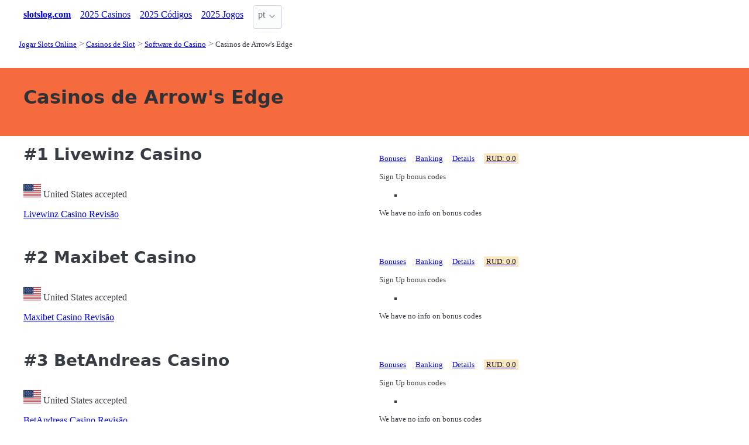

--- FILE ---
content_type: text/html;charset=utf-8
request_url: https://slotslog.com/casino-software/arrows-edge
body_size: 7012
content:
<!DOCTYPE html>
<html lang="pt">
<head>
  <link rel="preconnect" href="https://cdn.jsdelivr.net" crossorigin>
    <meta charset="utf-8">
  <meta http-equiv="X-UA-Compatible" content="IE=edge">
  <meta name="viewport" content="width=device-width, initial-scale=1">
  <title>Slot Casinos utilizando o software Arrow's Edge software - SlotsLOG</title>
  <meta name="description" content="" />
  <meta name="author" content="slotslog.com" />
  <meta rel="author" href="" />
  <meta name="copyright" content="&copy; 2022" />
  <link rel="canonical" href="https://slotslog.com/casino-software/arrows-edge" /> 
   
    <link rel="sitemap" type="application/rss+xml" title="Sitemap" href="https://slotslog.com/sitemap.xml" />


  <link rel="preload" as="style" href="https://cdn.jsdelivr.net/npm/@picocss/pico@2/css/pico.min.css" onload="this.onload=null;this.rel='stylesheet'">
  <noscript>
    <link rel="stylesheet" href="https://cdn.jsdelivr.net/npm/@picocss/pico@2/css/pico.min.css">
  </noscript>

  <link rel="stylesheet" href="/stylesheets/cookieconsent.css" media="print" onload="this.media='all'">  
  
    
  <meta property="og:title" content="Slot Casinos utilizando o software Arrow's Edge software - SlotsLOG"/>
  <meta property="og:description" content=""/>
  <meta property="og:type" content="article"/>
  <meta property="og:locale" content="pt" />

    <!-- Matomo -->
    <script>
      var _paq = window._paq = window._paq || [];
      /* tracker methods like "setCustomDimension" should be called before "trackPageView" */
      _paq.push(['trackPageView']);
      _paq.push(['enableLinkTracking']);
      (function() {
        var u="https://matomo.pointnemo.com/";
        _paq.push(['setTrackerUrl', u+'matomo.php']);
        _paq.push(['setSiteId', '27']);
        var d=document, g=d.createElement('script'), s=d.getElementsByTagName('script')[0];
        g.async=true; g.src=u+'matomo.js'; s.parentNode.insertBefore(g,s);
      })();
    </script>
      <!-- End Matomo Code -->

        

    <link rel="apple-touch-icon" sizes="180x180" href="/favicon/apple-touch-icon.png">
    <link rel="icon" type="image/png" sizes="32x32" href="/favicon/favicon-32x32.png">
    <link rel="icon" type="image/png" sizes="16x16" href="/favicon/favicon-16x16.png">
    <link rel="manifest" href="/favicon/site.webmanifest">    




  <Style>
    .tag {
      color: black;
      border-style: none;
      background-color: YellowGreen;
      padding: 3px 5px 3px 6px;
      font-size: 80%;
    }
  </Style>

</head>
<body>





  <section class="container">
    <nav>
  <ul>
    <li><a href='/' title='Home Page'><strong>slotslog.com</strong></a></li>

        <li><a class='secondary' href='/casinos/new' title=''>2025 Casinos</a></li><li><a class='secondary' href='/codes/new' title=''>2025  Códigos</a></li><li><a class='secondary' href='/new-slots' title=''>2025 Jogos</a></li>
        
    <li>
      <details class="dropdown">
        <summary>
          pt
        </summary>

        <ul dir="rtl">



        </ul>
      </details>
    </li>
  </ul>

</nav>
 




<!-- END NAV -->
    <nav aria-label="breadcrumb">
  <ul>
      <li><a href="/"><small>Jogar Slots Online</small></a>
      <li><a href="/casinos"><small>Casinos de Slot</small></a>
      <li><a href="/casinos/software"><small>Software do Casino</small></a>
      <li><a href="/casino-software/arrows-edge" aria-current='page'><small>Casinos de Arrow's Edge</small></a>
  </ul>
</nav>

  </section>

  <section class="container">
    <div id="live-search-results" class="container"></div>
  </section>

  <section  class="pico-background-pink-600"  style='background-color: #F56B3D; padding-top: 2em; padding-bottom: 2em;'>
    <div class="container "> 
      

    <hgroup>
      <h1>Casinos de Arrow's Edge</h1>  
      <p></p> 
    </hgroup>  






    </div>
  </section>

  <section class="container">
     


















    

   




       

<div class="grid">
  <div>

      <h2><span class="">#1</span> Livewinz Casino</h2>
    


    <br>
    <span class='visitor_flag_operator_5695'></span>
    <div class="visitor_flag_operator "  data-operator-id="5695">
    <!-- Здесь будет загружен контент -->
  </div>

  <a href="/casinos/livewinz-casino" class="is-size-7">Livewinz Casino Revisão</a>

  </div>  

  <div>

    <div id="tabs_63992"  style="font-size: 80%;">

      <nav class='tabs'>

        <ul>
          <li class='tab'><a href="#bonuses_63992">Bonuses</a></li>      
          <li class='tab'><a href="#banking_63992">Banking</a></li>  
          <li class='tab'><a href="#details_63992">Details</a></li>  
          <li class='tab'><a href="#scr_63992"><mark>RUD: 0.0</mark></a></li>    
        </ul>  

      </nav>

    <div>  

      <div id='bonuses_63992' class='content-tab'>
          <p>Sign Up bonus codes</p>
          <ul>
            <li>
          </ul>
          <p>We have no info on bonus codes  
      </div>  

      <div id='banking_63992' class='content-tab' style='display:none'>
        <table>
          <tr>
            <td><strong>Deposit</strong></td>
            <td>
              MasterCard Deposit, Neteller Deposit, Visa Deposit, Skrill Deposit, Bank Wire Deposit, AstroPay Card Deposit, Neosurf Deposit, Cashlib Deposit, Jeton Deposit, Rapid Transfer Deposit,             </td>
          </tr>
          <tr>
            <td><strong>Crypto</strong></td>
            <td>
              Bitcoin Litecoin Ethereum Bitcoin Cash Tether USD Coin            </td>
          </tr>
          <tr>
            <td><strong>Currency</strong></td>
            <td>
              Canadian Dollar, EURO, Norwegian krone, United States dollar, South African rand, New Zealand dollar, Brazilian Real, Polish zloty            </td>
          </tr>
        </table>    
      </div>   

      <div id='details_63992' class='content-tab' style='display:none'>
        <table>
          <tr>
            <td><strong>Software</strong></td>
            <td>
              Evolution BetSoft Ezugi Endorphina GameArt Booming Games Habanero Saucify Play'n GO Novomatic             </td>
          </tr>
          <tr>
            <td><strong>Platform</strong></td>
            <td>
              No Download Mobile              No Information            </td>
          </tr>
          <tr>
            <td><strong>License</strong></td>
            <td>
              No Information.
              Since: 2024            </td>
          </tr>
        </table>  


      </div>   

      <div id='scr_63992' class='content-tab' style='display:none'>

      </div>   
     </div>   

    </div>

    <!--<a href="/casinos/livewinz-casino" class="button is-primary is-fullwidth">Livewinz Casino Revisão</a>-->
  </div>
</div>      

<div>
  &nbsp;<br>&nbsp;

</div> 

    


       

<div class="grid">
  <div>

      <h2><span class="">#2</span> Maxibet Casino</h2>
    


    <br>
    <span class='visitor_flag_operator_5484'></span>
    <div class="visitor_flag_operator "  data-operator-id="5484">
    <!-- Здесь будет загружен контент -->
  </div>

  <a href="/casinos/maxibet-casino" class="is-size-7">Maxibet Casino Revisão</a>

  </div>  

  <div>

    <div id="tabs_61446"  style="font-size: 80%;">

      <nav class='tabs'>

        <ul>
          <li class='tab'><a href="#bonuses_61446">Bonuses</a></li>      
          <li class='tab'><a href="#banking_61446">Banking</a></li>  
          <li class='tab'><a href="#details_61446">Details</a></li>  
          <li class='tab'><a href="#scr_61446"><mark>RUD: 0.0</mark></a></li>    
        </ul>  

      </nav>

    <div>  

      <div id='bonuses_61446' class='content-tab'>
          <p>Sign Up bonus codes</p>
          <ul>
            <li>
          </ul>
          <p>We have no info on bonus codes  
      </div>  

      <div id='banking_61446' class='content-tab' style='display:none'>
        <table>
          <tr>
            <td><strong>Deposit</strong></td>
            <td>
              MasterCard Deposit, Visa Deposit, Bank Wire Deposit, Cashlib Deposit, Flexepin Deposit, Jeton Deposit, Interac Deposit, Apple Pay Deposit, Binance Exchange Deposit, eZeewallet Deposit,             </td>
          </tr>
          <tr>
            <td><strong>Crypto</strong></td>
            <td>
              Bitcoin Litecoin Dogecoin Ethereum Bitcoin Cash Tether TRON Ripple Binance Coin USD Coin            </td>
          </tr>
          <tr>
            <td><strong>Currency</strong></td>
            <td>
              Australian dollar, Canadian Dollar, Renminbi, EURO, Norwegian krone, Russian ruble, Swedish krona, United States dollar, South African rand, Bulgarian Lev,             </td>
          </tr>
        </table>    
      </div>   

      <div id='details_61446' class='content-tab' style='display:none'>
        <table>
          <tr>
            <td><strong>Software</strong></td>
            <td>
              Evolution BetSoft iSoftBet Amatic Gaming Endorphina GameArt Booming Games Habanero Pragmatic Play Arrow's Edge             </td>
          </tr>
          <tr>
            <td><strong>Platform</strong></td>
            <td>
              No Download Mobile              No Information            </td>
          </tr>
          <tr>
            <td><strong>License</strong></td>
            <td>
              No Information.
              Since: 2024            </td>
          </tr>
        </table>  


      </div>   

      <div id='scr_61446' class='content-tab' style='display:none'>

      </div>   
     </div>   

    </div>

    <!--<a href="/casinos/maxibet-casino" class="button is-primary is-fullwidth">Maxibet Casino Revisão</a>-->
  </div>
</div>      

<div>
  &nbsp;<br>&nbsp;

</div> 

    


       

<div class="grid">
  <div>

      <h2><span class="">#3</span> BetAndreas Casino</h2>
    


    <br>
    <span class='visitor_flag_operator_5222'></span>
    <div class="visitor_flag_operator "  data-operator-id="5222">
    <!-- Здесь будет загружен контент -->
  </div>

  <a href="/casinos/betandreas-casino" class="is-size-7">BetAndreas Casino Revisão</a>

  </div>  

  <div>

    <div id="tabs_60788"  style="font-size: 80%;">

      <nav class='tabs'>

        <ul>
          <li class='tab'><a href="#bonuses_60788">Bonuses</a></li>      
          <li class='tab'><a href="#banking_60788">Banking</a></li>  
          <li class='tab'><a href="#details_60788">Details</a></li>  
          <li class='tab'><a href="#scr_60788"><mark>RUD: 0.0</mark></a></li>    
        </ul>  

      </nav>

    <div>  

      <div id='bonuses_60788' class='content-tab'>
          <p>Sign Up bonus codes</p>
          <ul>
            <li>
          </ul>
          <p>We have no info on bonus codes  
      </div>  

      <div id='banking_60788' class='content-tab' style='display:none'>
        <table>
          <tr>
            <td><strong>Deposit</strong></td>
            <td>
              Maestro Deposit, MasterCard Deposit, Visa Deposit, Perfect Money Deposit, WebMoney Deposit, EcoPayz Deposit, Binance Exchange Deposit, PIX Deposit, UPI Deposit, Papara Deposit,             </td>
          </tr>
          <tr>
            <td><strong>Crypto</strong></td>
            <td>
              Bitcoin Litecoin Dogecoin Ethereum Bitcoin Cash Tether TRON Cardano Ripple Dai            </td>
          </tr>
          <tr>
            <td><strong>Currency</strong></td>
            <td>
              EURO, Russian ruble, United States dollar, Turkish lira, Brazilian Real, Bangladeshi taka, Indian rupee, Kazakhstani tenge, Uzbekistan som            </td>
          </tr>
        </table>    
      </div>   

      <div id='details_60788' class='content-tab' style='display:none'>
        <table>
          <tr>
            <td><strong>Software</strong></td>
            <td>
              NetEnt Evolution BetSoft Leander Games Amatic Gaming Endorphina GameArt Booming Games Habanero Pragmatic Play             </td>
          </tr>
          <tr>
            <td><strong>Platform</strong></td>
            <td>
              No Download Mobile              No Information            </td>
          </tr>
          <tr>
            <td><strong>License</strong></td>
            <td>
              Curacao / Netherland Antilles.
              Since: 2022            </td>
          </tr>
        </table>  


      </div>   

      <div id='scr_60788' class='content-tab' style='display:none'>

      </div>   
     </div>   

    </div>

    <!--<a href="/casinos/betandreas-casino" class="button is-primary is-fullwidth">BetAndreas Casino Revisão</a>-->
  </div>
</div>      

<div>
  &nbsp;<br>&nbsp;

</div> 

    


       

<div class="grid">
  <div>

      <h2><span class="">#4</span> 1xCasino</h2>
    


    <br>
    <span class='visitor_flag_operator_5218'></span>
    <div class="visitor_flag_operator "  data-operator-id="5218">
    <!-- Здесь будет загружен контент -->
  </div>

  <a href="/casinos/1xcasino" class="is-size-7">1xCasino Revisão</a>

  </div>  

  <div>

    <div id="tabs_60768"  style="font-size: 80%;">

      <nav class='tabs'>

        <ul>
          <li class='tab'><a href="#bonuses_60768">Bonuses</a></li>      
          <li class='tab'><a href="#banking_60768">Banking</a></li>  
          <li class='tab'><a href="#details_60768">Details</a></li>  
          <li class='tab'><a href="#scr_60768"><mark>RUD: 0.0</mark></a></li>    
        </ul>  

      </nav>

    <div>  

      <div id='bonuses_60768' class='content-tab'>
          <p>Sign Up bonus codes</p>
          <ul>
            <li>
          </ul>
          <p>We have no info on bonus codes  
      </div>  

      <div id='banking_60768' class='content-tab' style='display:none'>
        <table>
          <tr>
            <td><strong>Deposit</strong></td>
            <td>
              MasterCard Deposit, Neteller Deposit, Visa Deposit, Skrill Deposit, AstroPay Card Deposit, Jeton Deposit, Rapid Transfer Deposit, Interac Deposit, Piastrix Deposit, Binance Exchange Deposit,             </td>
          </tr>
          <tr>
            <td><strong>Crypto</strong></td>
            <td>
              Bitcoin Litecoin Dogecoin Dash Monero Ethereum Bitcoin Cash Tether TRON Ripple             </td>
          </tr>
          <tr>
            <td><strong>Currency</strong></td>
            <td>
              Australian dollar, Canadian Dollar, Renminbi, EURO, Norwegian krone, Russian ruble, Swedish krona, United States dollar, South African rand, Bulgarian Lev,             </td>
          </tr>
        </table>    
      </div>   

      <div id='details_60768' class='content-tab' style='display:none'>
        <table>
          <tr>
            <td><strong>Software</strong></td>
            <td>
              NetEnt Evolution BetSoft iSoftBet Amatic Gaming Endorphina Booming Games Habanero Pragmatic Play Rival             </td>
          </tr>
          <tr>
            <td><strong>Platform</strong></td>
            <td>
              No Download Mobile              No Information            </td>
          </tr>
          <tr>
            <td><strong>License</strong></td>
            <td>
              Curacao / Netherland Antilles.
              Since: 2024            </td>
          </tr>
        </table>  


      </div>   

      <div id='scr_60768' class='content-tab' style='display:none'>

      </div>   
     </div>   

    </div>

    <!--<a href="/casinos/1xcasino" class="button is-primary is-fullwidth">1xCasino Revisão</a>-->
  </div>
</div>      

<div>
  &nbsp;<br>&nbsp;

</div> 

    


       

<div class="grid">
  <div>

      <h2><span class="">#5</span> Wasino Casino</h2>
    


    <br>
    <span class='visitor_flag_operator_5048'></span>
    <div class="visitor_flag_operator "  data-operator-id="5048">
    <!-- Здесь будет загружен контент -->
  </div>

  <a href="/casinos/wasino-casino" class="is-size-7">Wasino Casino Revisão</a>

  </div>  

  <div>

    <div id="tabs_58492"  style="font-size: 80%;">

      <nav class='tabs'>

        <ul>
          <li class='tab'><a href="#bonuses_58492">Bonuses</a></li>      
          <li class='tab'><a href="#banking_58492">Banking</a></li>  
          <li class='tab'><a href="#details_58492">Details</a></li>  
          <li class='tab'><a href="#scr_58492"><mark>RUD: 0.0</mark></a></li>    
        </ul>  

      </nav>

    <div>  

      <div id='bonuses_58492' class='content-tab'>
          <p>Sign Up bonus codes</p>
          <ul>
            <li>
          </ul>
          <p>We have no info on bonus codes  
      </div>  

      <div id='banking_58492' class='content-tab' style='display:none'>
        <table>
          <tr>
            <td><strong>Deposit</strong></td>
            <td>
              MasterCard Deposit, Visa Deposit, Bank Wire Deposit, Boleto Boncario Deposit, Jeton Deposit, MuchBetter Deposit , iWallet Deposit, STICPAY Deposit, Pay4Fun Deposit, EcoPayz Deposit,             </td>
          </tr>
          <tr>
            <td><strong>Crypto</strong></td>
            <td>
              Bitcoin Litecoin Dogecoin Ethereum Bitcoin Cash Tether TRON Cardano Ripple Binance Coin             </td>
          </tr>
          <tr>
            <td><strong>Currency</strong></td>
            <td>
              EURO, United States dollar, Japanese yen, Brazilian Real            </td>
          </tr>
        </table>    
      </div>   

      <div id='details_58492' class='content-tab' style='display:none'>
        <table>
          <tr>
            <td><strong>Software</strong></td>
            <td>
              NetEnt Evolution BetSoft Endorphina GameArt Booming Games Habanero Pragmatic Play Play'n GO Arrow's Edge             </td>
          </tr>
          <tr>
            <td><strong>Platform</strong></td>
            <td>
              No Download Mobile              No Information            </td>
          </tr>
          <tr>
            <td><strong>License</strong></td>
            <td>
              Curacao / Netherland Antilles.
              Since: 2024            </td>
          </tr>
        </table>  


      </div>   

      <div id='scr_58492' class='content-tab' style='display:none'>

      </div>   
     </div>   

    </div>

    <!--<a href="/casinos/wasino-casino" class="button is-primary is-fullwidth">Wasino Casino Revisão</a>-->
  </div>
</div>      

<div>
  &nbsp;<br>&nbsp;

</div> 

    


       

<div class="grid">
  <div>

      <h2><span class="">#6</span> Slotgard Casino</h2>
    


    <br>
    <span class='visitor_flag_operator_3983'></span>
    <div class="visitor_flag_operator "  data-operator-id="3983">
    <!-- Здесь будет загружен контент -->
  </div>

  <a href="/casinos/slotgard-casino" class="is-size-7">Slotgard Casino Revisão</a>

  </div>  

  <div>

    <div id="tabs_46463"  style="font-size: 80%;">

      <nav class='tabs'>

        <ul>
          <li class='tab'><a href="#bonuses_46463">Bonuses</a></li>      
          <li class='tab'><a href="#banking_46463">Banking</a></li>  
          <li class='tab'><a href="#details_46463">Details</a></li>  
          <li class='tab'><a href="#scr_46463"><mark>RUD: 0.0</mark></a></li>    
        </ul>  

      </nav>

    <div>  

      <div id='bonuses_46463' class='content-tab'>
          <p>Sign Up bonus codes</p>
          <ul>
            <li>
          </ul>
          <p>We have no info on bonus codes  
      </div>  

      <div id='banking_46463' class='content-tab' style='display:none'>
        <table>
          <tr>
            <td><strong>Deposit</strong></td>
            <td>
              MasterCard Deposit, Visa Deposit, American Express Deposit            </td>
          </tr>
          <tr>
            <td><strong>Crypto</strong></td>
            <td>
              Bitcoin            </td>
          </tr>
          <tr>
            <td><strong>Currency</strong></td>
            <td>
              EURO, United States dollar            </td>
          </tr>
        </table>    
      </div>   

      <div id='details_46463' class='content-tab' style='display:none'>
        <table>
          <tr>
            <td><strong>Software</strong></td>
            <td>
              BetSoft Rival Saucify Arrow's Edge Felix Gaming            </td>
          </tr>
          <tr>
            <td><strong>Platform</strong></td>
            <td>
              No Download Mobile              No Information            </td>
          </tr>
          <tr>
            <td><strong>License</strong></td>
            <td>
              Curacao / Netherland Antilles.
              Since: 2022            </td>
          </tr>
        </table>  


      </div>   

      <div id='scr_46463' class='content-tab' style='display:none'>

      </div>   
     </div>   

    </div>

    <!--<a href="/casinos/slotgard-casino" class="button is-primary is-fullwidth">Slotgard Casino Revisão</a>-->
  </div>
</div>      

<div>
  &nbsp;<br>&nbsp;

</div> 

    


       

<div class="grid">
  <div>

      <h2><span class="">#7</span> 4Kasino Casino</h2>
    


    <br>
    <span class='visitor_flag_operator_3986'></span>
    <div class="visitor_flag_operator "  data-operator-id="3986">
    <!-- Здесь будет загружен контент -->
  </div>

  <a href="/casinos/4kasino-casino" class="is-size-7">4Kasino Casino Revisão</a>

  </div>  

  <div>

    <div id="tabs_46466"  style="font-size: 80%;">

      <nav class='tabs'>

        <ul>
          <li class='tab'><a href="#bonuses_46466">Bonuses</a></li>      
          <li class='tab'><a href="#banking_46466">Banking</a></li>  
          <li class='tab'><a href="#details_46466">Details</a></li>  
          <li class='tab'><a href="#scr_46466"><mark>RUD: 0.0</mark></a></li>    
        </ul>  

      </nav>

    <div>  

      <div id='bonuses_46466' class='content-tab'>
          <p>Sign Up bonus codes</p>
          <ul>
            <li>
          </ul>
          <p>We have no info on bonus codes  
      </div>  

      <div id='banking_46466' class='content-tab' style='display:none'>
        <table>
          <tr>
            <td><strong>Deposit</strong></td>
            <td>
              MasterCard Deposit, PaySafeCard Deposit, Visa Deposit, Skrill Deposit, AstroPay Card Deposit, Neosurf Deposit, Rapid Transfer Deposit, Interac Deposit, CashtoCode Deposit, MiFinity Deposit,             </td>
          </tr>
          <tr>
            <td><strong>Crypto</strong></td>
            <td>
              Bitcoin Litecoin Ethereum Bitcoin Cash            </td>
          </tr>
          <tr>
            <td><strong>Currency</strong></td>
            <td>
              Australian dollar, Canadian Dollar, EURO, Norwegian krone, United States dollar            </td>
          </tr>
        </table>    
      </div>   

      <div id='details_46466' class='content-tab' style='display:none'>
        <table>
          <tr>
            <td><strong>Software</strong></td>
            <td>
              BetSoft GameArt Booming Games Habanero Pragmatic Play Saucify Arrow's Edge Mr. Slotty Playson Felix Gaming             </td>
          </tr>
          <tr>
            <td><strong>Platform</strong></td>
            <td>
              No Download Mobile              No Information            </td>
          </tr>
          <tr>
            <td><strong>License</strong></td>
            <td>
              Curacao / Netherland Antilles.
              Since: 2022            </td>
          </tr>
        </table>  


      </div>   

      <div id='scr_46466' class='content-tab' style='display:none'>

      </div>   
     </div>   

    </div>

    <!--<a href="/casinos/4kasino-casino" class="button is-primary is-fullwidth">4Kasino Casino Revisão</a>-->
  </div>
</div>      

<div>
  &nbsp;<br>&nbsp;

</div> 

    


       

<div class="grid">
  <div>

      <h2><span class="">#8</span> OhMyZino Casino</h2>
    


    <br>
    <span class='visitor_flag_operator_3927'></span>
    <div class="visitor_flag_operator "  data-operator-id="3927">
    <!-- Здесь будет загружен контент -->
  </div>

  <a href="/casinos/ohmyzino-casino" class="is-size-7">OhMyZino Casino Revisão</a>

  </div>  

  <div>

    <div id="tabs_46363"  style="font-size: 80%;">

      <nav class='tabs'>

        <ul>
          <li class='tab'><a href="#bonuses_46363">Bonuses</a></li>      
          <li class='tab'><a href="#banking_46363">Banking</a></li>  
          <li class='tab'><a href="#details_46363">Details</a></li>  
          <li class='tab'><a href="#scr_46363"><mark>RUD: 0.0</mark></a></li>    
        </ul>  

      </nav>

    <div>  

      <div id='bonuses_46363' class='content-tab'>
          <p>Sign Up bonus codes</p>
          <ul>
            <li>
          </ul>
          <p>We have no info on bonus codes  
      </div>  

      <div id='banking_46363' class='content-tab' style='display:none'>
        <table>
          <tr>
            <td><strong>Deposit</strong></td>
            <td>
              MasterCard Deposit, PaySafeCard Deposit, Visa Deposit, Trustly Deposit, Skrill Deposit, American Express Deposit, iDEAL Deposit, EPS Deposit, AstroPay Card Deposit, Neosurf Deposit,             </td>
          </tr>
          <tr>
            <td><strong>Crypto</strong></td>
            <td>
              Bitcoin Litecoin Ethereum Bitcoin Cash            </td>
          </tr>
          <tr>
            <td><strong>Currency</strong></td>
            <td>
              Australian dollar, Canadian Dollar, EURO, Norwegian krone, United States dollar, New Zealand dollar, Japanese yen, Brazilian Real            </td>
          </tr>
        </table>    
      </div>   

      <div id='details_46363' class='content-tab' style='display:none'>
        <table>
          <tr>
            <td><strong>Software</strong></td>
            <td>
              NetEnt Evolution BetSoft Ezugi GameArt Booming Games Habanero Pragmatic Play Saucify Play'n GO             </td>
          </tr>
          <tr>
            <td><strong>Platform</strong></td>
            <td>
              No Download Mobile              No Information            </td>
          </tr>
          <tr>
            <td><strong>License</strong></td>
            <td>
              Curacao / Netherland Antilles.
              Since: 2022            </td>
          </tr>
        </table>  


      </div>   

      <div id='scr_46363' class='content-tab' style='display:none'>

      </div>   
     </div>   

    </div>

    <!--<a href="/casinos/ohmyzino-casino" class="button is-primary is-fullwidth">OhMyZino Casino Revisão</a>-->
  </div>
</div>      

<div>
  &nbsp;<br>&nbsp;

</div> 

    


       

<div class="grid">
  <div>

      <h2><span class="">#9</span> Coinplay Casino</h2>
    


    <br>
    <span class='visitor_flag_operator_3754'></span>
    <div class="visitor_flag_operator "  data-operator-id="3754">
    <!-- Здесь будет загружен контент -->
  </div>

  <a href="/casinos/coinplay-casino" class="is-size-7">Coinplay Casino Revisão</a>

  </div>  

  <div>

    <div id="tabs_46026"  style="font-size: 80%;">

      <nav class='tabs'>

        <ul>
          <li class='tab'><a href="#bonuses_46026">Bonuses</a></li>      
          <li class='tab'><a href="#banking_46026">Banking</a></li>  
          <li class='tab'><a href="#details_46026">Details</a></li>  
          <li class='tab'><a href="#scr_46026"><mark>RUD: 0.0</mark></a></li>    
        </ul>  

      </nav>

    <div>  

      <div id='bonuses_46026' class='content-tab'>
          <p>Sign Up bonus codes</p>
          <ul>
            <li>
          </ul>
          <p>We have no info on bonus codes  
      </div>  

      <div id='banking_46026' class='content-tab' style='display:none'>
        <table>
          <tr>
            <td><strong>Deposit</strong></td>
            <td>
              MasterCard Deposit, Visa Deposit, Binance Exchange Deposit            </td>
          </tr>
          <tr>
            <td><strong>Crypto</strong></td>
            <td>
              Bitcoin Bitcoin Cash Bitcoin Gold Bitshares LINK Dash Dogecoin EOS Ethereum Litecoin             </td>
          </tr>
          <tr>
            <td><strong>Currency</strong></td>
            <td>
              Peruvian sol            </td>
          </tr>
        </table>    
      </div>   

      <div id='details_46026' class='content-tab' style='display:none'>
        <table>
          <tr>
            <td><strong>Software</strong></td>
            <td>
              1x2 Gaming 7 Mojos Aiwin Games AllWaySpin Arrow's Edge Asia Gaming Aspect Gaming Authentic Gaming BeeFee Games BELATRA Games             </td>
          </tr>
          <tr>
            <td><strong>Platform</strong></td>
            <td>
              Download No Download              No Information            </td>
          </tr>
          <tr>
            <td><strong>License</strong></td>
            <td>
              Curacao / Netherland Antilles.
              Since: 2022            </td>
          </tr>
        </table>  


      </div>   

      <div id='scr_46026' class='content-tab' style='display:none'>

      </div>   
     </div>   

    </div>

    <!--<a href="/casinos/coinplay-casino" class="button is-primary is-fullwidth">Coinplay Casino Revisão</a>-->
  </div>
</div>      

<div>
  &nbsp;<br>&nbsp;

</div> 

    


       

<div class="grid">
  <div>

      <h2><span class="">#10</span> Gossip Slots Casino</h2>
    


    <br>
    <span class='visitor_flag_operator_1220'></span>
    <div class="visitor_flag_operator "  data-operator-id="1220">
    <!-- Здесь будет загружен контент -->
  </div>

  <a href="/casinos/gossip-slots-casino" class="is-size-7">Gossip Slots Casino Revisão</a>

  </div>  

  <div>

    <div id="tabs_36103"  style="font-size: 80%;">

      <nav class='tabs'>

        <ul>
          <li class='tab'><a href="#bonuses_36103">Bonuses</a></li>      
          <li class='tab'><a href="#banking_36103">Banking</a></li>  
          <li class='tab'><a href="#details_36103">Details</a></li>  
          <li class='tab'><a href="#scr_36103"><mark>RUD: 0.0</mark></a></li>    
        </ul>  

      </nav>

    <div>  

      <div id='bonuses_36103' class='content-tab'>
          <p>Sign Up bonus codes</p>
          <ul>
            <li>
          </ul>
          <p>We have no info on bonus codes  
      </div>  

      <div id='banking_36103' class='content-tab' style='display:none'>
        <table>
          <tr>
            <td><strong>Deposit</strong></td>
            <td>
              Cash Direct Deposit, MasterCard Deposit, Visa Deposit, Skrill Deposit            </td>
          </tr>
          <tr>
            <td><strong>Crypto</strong></td>
            <td>
              Bitcoin            </td>
          </tr>
          <tr>
            <td><strong>Currency</strong></td>
            <td>
              United States dollar            </td>
          </tr>
        </table>    
      </div>   

      <div id='details_36103' class='content-tab' style='display:none'>
        <table>
          <tr>
            <td><strong>Software</strong></td>
            <td>
              BetSoft Arrow's Edge            </td>
          </tr>
          <tr>
            <td><strong>Platform</strong></td>
            <td>
              No Download              iOS            </td>
          </tr>
          <tr>
            <td><strong>License</strong></td>
            <td>
              Curacao / Netherland Antilles.
              Since: 2013            </td>
          </tr>
        </table>  


      </div>   

      <div id='scr_36103' class='content-tab' style='display:none'>

      </div>   
     </div>   

    </div>

    <!--<a href="/casinos/gossip-slots-casino" class="button is-primary is-fullwidth">Gossip Slots Casino Revisão</a>-->
  </div>
</div>      

<div>
  &nbsp;<br>&nbsp;

</div> 

    


       

<div class="grid">
  <div>

      <h2><span class="">#11</span> GTbets Casino</h2>
    


    <br>
    <span class='visitor_flag_operator_1204'></span>
    <div class="visitor_flag_operator "  data-operator-id="1204">
    <!-- Здесь будет загружен контент -->
  </div>

  <a href="/casinos/gtbets-casino" class="is-size-7">GTbets Casino Revisão</a>

  </div>  

  <div>

    <div id="tabs_36087"  style="font-size: 80%;">

      <nav class='tabs'>

        <ul>
          <li class='tab'><a href="#bonuses_36087">Bonuses</a></li>      
          <li class='tab'><a href="#banking_36087">Banking</a></li>  
          <li class='tab'><a href="#details_36087">Details</a></li>  
          <li class='tab'><a href="#scr_36087"><mark>RUD: 0.0</mark></a></li>    
        </ul>  

      </nav>

    <div>  

      <div id='bonuses_36087' class='content-tab'>
          <p>Sign Up bonus codes</p>
          <ul>
            <li>
          </ul>
          <p>We have no info on bonus codes  
      </div>  

      <div id='banking_36087' class='content-tab' style='display:none'>
        <table>
          <tr>
            <td><strong>Deposit</strong></td>
            <td>
              Cash Direct Deposit, MasterCard Deposit, Neteller Deposit, Visa Deposit, QuickCash Deposit, Skrill Deposit            </td>
          </tr>
          <tr>
            <td><strong>Crypto</strong></td>
            <td>
              Bitcoin            </td>
          </tr>
          <tr>
            <td><strong>Currency</strong></td>
            <td>
              United States dollar            </td>
          </tr>
        </table>    
      </div>   

      <div id='details_36087' class='content-tab' style='display:none'>
        <table>
          <tr>
            <td><strong>Software</strong></td>
            <td>
              BetSoft Arrow's Edge            </td>
          </tr>
          <tr>
            <td><strong>Platform</strong></td>
            <td>
              No Download              iOS            </td>
          </tr>
          <tr>
            <td><strong>License</strong></td>
            <td>
              Curacao / Netherland Antilles.
              Since: 2011            </td>
          </tr>
        </table>  


      </div>   

      <div id='scr_36087' class='content-tab' style='display:none'>

      </div>   
     </div>   

    </div>

    <!--<a href="/casinos/gtbets-casino" class="button is-primary is-fullwidth">GTbets Casino Revisão</a>-->
  </div>
</div>      

<div>
  &nbsp;<br>&nbsp;

</div> 

    


       

<div class="grid">
  <div>

      <h2><span class="">#12</span> Drake Casino</h2>
    


    <br>
    <span class='visitor_flag_operator_772'></span>
    <div class="visitor_flag_operator "  data-operator-id="772">
    <!-- Здесь будет загружен контент -->
  </div>

  <a href="/casinos/drake-casino" class="is-size-7">Drake Casino Revisão</a>

  </div>  

  <div>

    <div id="tabs_35858"  style="font-size: 80%;">

      <nav class='tabs'>

        <ul>
          <li class='tab'><a href="#bonuses_35858">Bonuses</a></li>      
          <li class='tab'><a href="#banking_35858">Banking</a></li>  
          <li class='tab'><a href="#details_35858">Details</a></li>  
          <li class='tab'><a href="#scr_35858"><mark>RUD: 0.0</mark></a></li>    
        </ul>  

      </nav>

    <div>  

      <div id='bonuses_35858' class='content-tab'>
          <p>Sign Up bonus codes</p>
          <ul>
            <li>
          </ul>
          <p>We have no info on bonus codes  
      </div>  

      <div id='banking_35858' class='content-tab' style='display:none'>
        <table>
          <tr>
            <td><strong>Deposit</strong></td>
            <td>
              MasterCard Deposit, MoneyGram Deposit, Neteller Deposit, Skrill Deposit, Visa Deposit, Western Union Deposit, QuickCash Deposit, Cash Direct Deposit            </td>
          </tr>
          <tr>
            <td><strong>Crypto</strong></td>
            <td>
              Bitcoin            </td>
          </tr>
          <tr>
            <td><strong>Currency</strong></td>
            <td>
              United States dollar, EURO, Pound Sterling            </td>
          </tr>
        </table>    
      </div>   

      <div id='details_35858' class='content-tab' style='display:none'>
        <table>
          <tr>
            <td><strong>Software</strong></td>
            <td>
              BetSoft Arrow's Edge            </td>
          </tr>
          <tr>
            <td><strong>Platform</strong></td>
            <td>
              No Download Flash Mobile Web              iOS Android Windows Phone            </td>
          </tr>
          <tr>
            <td><strong>License</strong></td>
            <td>
              Curacao / Netherland Antilles.
              Since: 2012            </td>
          </tr>
        </table>  


      </div>   

      <div id='scr_35858' class='content-tab' style='display:none'>

      </div>   
     </div>   

    </div>

    <!--<a href="/casinos/drake-casino" class="button is-primary is-fullwidth">Drake Casino Revisão</a>-->
  </div>
</div>      

<div>
  &nbsp;<br>&nbsp;

</div> 

    

 




      </section>

  <section class="container">
    
  <div>


        <h3><a href="/casinos/new">New Casinos</a></h3> 

      

        No Information      

      
      
      


    

  </div>

  <div>


        <h3>
          <a href="/casinos">Casinos de Slot </a>
        </h3> 
        <ul>
          <li><span></i></span><a href='/casinos/best' class=''>Best Casinos </a> <li><span></i></span><a href='/casinos/blacklist' class=''>Casino Blacklist </a> <li><span></i></span><a href='/casinos/new' class=''>New Casinos </a> 
          <li><span></i></span><a href='/casinos/device' class=''>Casino Platform </a> <li><span></i></span><a href='/casinos/country' class=''>Casino Countries </a> <li><span></i></span><a href='/casinos/currency' class=''>Casino Currency </a> <li><span></i></span><a href='/casinos/deposit' class=''>Casino Deposit  </a> <li><span></i></span><a href='/casinos/jurisdiction' class=''>Casino Jurisdictions </a> <li><span></i></span><a href='/casinos/software' class=''>Casino Software </a> 
        </ul>        


    

  </div>

  <div>    


        <h3>
          <a href="/casinos/software">Casino Software </a>
        </h3>
        <div><a href='/casino-software/arrows-edge' class='tag is-primary'>Arrow's Edge </a> <a href='/casino-software/skywind-group' class='tag is-primary'>Skywind Group </a> <a href='/casino-software/mutuel-play' class='tag is-primary'>Mutuel Play </a> <a href='/casino-software/ino-games' class='tag is-primary'>INO Games </a> <a href='/casino-software/platingaming' class='tag is-primary'>PlatinGaming </a> <a href='/casino-software/dream-gaming' class='tag is-primary'>Dream Gaming </a> <a href='/casino-software/fresh-deck-studios' class='tag is-primary'>Fresh Deck Studios </a> <a href='/casino-software/panga-games' class='tag is-primary'>Panga Games </a> <a href='/casino-software/jvl' class='tag is-primary'>JVL </a> <a href='/casino-software/spinza' class='tag is-primary'>Spinza </a> <a href='/casino-software/religa' class='tag is-primary'>Religa </a> <a href='/casino-software/purerng' class='tag is-primary'>PureRNG </a> <a href='/casino-software/expanse-studios' class='tag is-primary'>Expanse Studios </a> <a href='/casino-software/copacabana-gaming' class='tag is-primary'>Copacabana Gaming </a> <a href='/casino-software/g-games' class='tag is-primary'>G Games </a> <a href='/casino-software/rarestone-gaming' class='tag is-primary'>Rarestone Gaming </a> <a href='/casino-software/wager-gaming' class='tag is-primary'>Wager Gaming </a> <a href='/casino-software/fashiontv' class='tag is-primary'>FashionTV </a> <a href='/casino-software/media-live' class='tag is-primary'>Media Live </a> <a href='/casino-software/radi8-games' class='tag is-primary'>Radi8 Games </a> <a href='/casino-software/playgon' class='tag is-primary'>Playgon </a> <a href='/casino-software/design-works-gaming' class='tag is-primary'>Design Works Gaming </a> <a href='/casino-software/rubyplay' class='tag is-primary'>RubyPlay </a> <a href='/casino-software/half-pixel-studios' class='tag is-primary'>Half Pixel Studios </a> <a href='/casino-software/tada-gaming' class='tag is-primary'>TaDa Gaming </a> <a href='/casino-software/on-air-entertainment' class='tag is-primary'>On Air Entertainment </a> <a href='/casino-software/side-city-studios' class='tag is-primary'>Side City Studios </a> <a href='/casino-software/fastspin' class='tag is-primary'>FastSpin </a> <a href='/casino-software/omi-gaming' class='tag is-primary'>omi-gaming </a> <a href='/casino-software/area-vegas' class='tag is-primary'>Area Vegas </a> <a href='/casino-software/urgent-games' class='tag is-primary'>Urgent Games </a> <a href='/casino-software/spinstars' class='tag is-primary'>Spinstars </a> <a href='/casino-software/ea' class='tag is-primary'>EA </a> <a href='/casino-software/wishbone-games' class='tag is-primary'>Wishbone Games </a> <a href='/casino-software/circular-arrow' class='tag is-primary'>Circular Arrow </a> <a href='/casino-software/spinlogic-gaming' class='tag is-primary'>Spinlogic Gaming </a> <a href='/casino-software/bally-technologies' class='tag is-primary'>Bally Technologies </a> <a href='/casino-software/winfinity' class='tag is-primary'>Winfinity </a> <a href='/casino-software/prowager-systems' class='tag is-primary'>ProWager Systems </a> <a href='/casino-software/eurostar-studios' class='tag is-primary'>Eurostar Studios </a> <a href='/casino-software/gamingsoft' class='tag is-primary'>GamingSoft </a> <a href='/casino-software/netgame-entertainment' class='tag is-primary'>NetGame Entertainment </a> <a href='/casino-software/beter-live' class='tag is-primary'>Beter Live </a> <a href='/casino-software/creedroomz' class='tag is-primary'>Creedroomz </a> <a href='/casino-software/up-games' class='tag is-primary'>UP Games </a> <a href='/casino-software/bunfox-games' class='tag is-primary'>Bunfox Games </a> <a href='/casino-software/lotto-instant-win' class='tag is-primary'>Lotto Instant Win </a> <a href='/casino-software/aurum-signature-studios' class='tag is-primary'>Aurum Signature Studios </a> <a href='/casino-software/sexy-gaming' class='tag is-primary'>Sexy Gaming </a> <a href='/casino-software/japan-technicals-games' class='tag is-primary'>Japan Technicals Games </a> 



    

  </div>

  </section>

  <footer class="container">
    


<div class="grid">
  
  <div>     

    <p>New Games</p>
    <ul>
        <li><a href='/reviews/smoking-dragon-review-7699' >Smoking Dragon</a>
        <li><a href='/reviews/wealthy-coins-review-7701' >Wealthy Coins</a>
        <li><a href='/reviews/floating-dragon-wild-horses-review-7703' >Floating Dragon Wild Horses</a>
        <li><a href='/reviews/lucky-lil-devil-review-7702' >Lucky Lil’ Devil</a>
        <li><a href='/reviews/secrets-of-papyrus-review-7709' >Secrets of Papyrus</a>
        <li><a href='/reviews/hikaru-super-live-bazooka-review-7708' >HIKARU SUPER LIVE BAZOOKA</a>
        <li><a href='/reviews/tropicool-5-review-7707' >Tropicool 5</a>
        <li><a href='/reviews/dragon-egg-feature-storm-review-7706' >Dragon Egg Feature Storm</a>
        <li><a href='/reviews/lucky-arena-hold-and-win-review-7705' >Lucky Arena Hold And Win</a>
        <li><a href='/reviews/dragon-tiger-fortunes-review-7704' >Dragon Tiger Fortunes</a>
    </ul>

  </div>

  <div>

    <p>New Casinos</p>
    <ul>
        <li><a href='/casinos/norsewin-casino' >Norsewin Casino</a>
        <li><a href='/casinos/lunaland-casino' >Lunaland Casino</a>
        <li><a href='/casinos/blitz-gobet-casino' >Blitz-go.bet Casino</a>
        <li><a href='/casinos/richbet-casino' >RichBet Casino</a>
        <li><a href='/casinos/dragonslots-casino' >Dragonslots Casino</a>
        <li><a href='/casinos/zuluspins-casino' >ZuluSpins Casino</a>
        <li><a href='/casinos/granawin-casino' >GranaWin Casino</a>
        <li><a href='/casinos/safecasino' >SafeCasino</a>
        <li><a href='/casinos/nightbet-casino' >NightBet Casino</a>
        <li><a href='/casinos/bestodds-casino' >BestOdds Casino</a>
    </ul>

  </div>

  <div>

    <p>New Affprogram</p>
    <ul>
        <li><a href='/affiliate-programs/jungle-aff' >Jungle Aff</a>
        <li><a href='/affiliate-programs/gravira-affiliates' >Gravira Affiliates</a>
        <li><a href='/affiliate-programs/evospartner' >EvosPartner</a>
        <li><a href='/affiliate-programs/mediadunk-partners' >MediaDunk Partners</a>
        <li><a href='/affiliate-programs/bitfortune-group' >Bitfortune Group</a>
        <li><a href='/affiliate-programs/tritana-affiliates' >Tritana Affiliates</a>
        <li><a href='/affiliate-programs/bankrolla-partners' >BankRolla Partners</a>
        <li><a href='/affiliate-programs/sweep-jungle-affiliates' >Sweep Jungle Affiliates</a>
        <li><a href='/affiliate-programs/slot-bunny-affiliates' >Slot Bunny Affiliates</a>
        <li><a href='/affiliate-programs/dabble-affiliates' >Dabble Affiliates</a>
    </ul>

  </div>

</div>


<div class="grid">

  <div>     


      

  </div>

  <div>


      

  </div>
 
  <div>

      
 
  </div>

</div>


<div class="grid">

  <div>
      
      <div></div>
      
        <ul>


          

        </ul>

        <p>
          &nbsp;&nbsp;
        </p>

        <p> 
          2022 <a href="/" >slotslog.com</a>
        </p> 

  </div>

  <div>

  </div>
 
  <div>

    <p>18+</p>
    <ul>
      <li><a href="https://www.begambleaware.org/" title="BeGambleAware®: Gambling Help &amp; Gambling Addiction"  target="_blank">BeGambleAware.org</a></li>
      <li><a href="https://www.gamcare.org.uk/" title="GamCare - The leading provider of support for anyone affected by problem gambling in Great Britain"  target="_blank">gamcare.org.uk</a>
    </ul>
 
  </div>
</div>









  </footer>  

  <!--
      <section>
        <div>
        </div>
      </div>
  -->


  

  <script defer src="/javascripts/live-search.js"></script>
  <script defer src="/javascripts/cookieconsent.js"></script>
  <script defer src="/javascripts/cookieconsent-init.js"></script>



    <script defer src="/javascripts/tabs.js"></script>
  <script>
    $( document ).ready(function() {
      $('.operator_visitor_flag').load('/operator_visitor_flag?operator_id=', function(response, status, xhr) {
          if (status === 'error') {
              $(this).html('Ошибка загрузки');
          }
      });
    });
 </script>

<script>
  document.addEventListener('DOMContentLoaded', function() {
    // Находим все элементы с классом visitor_flag_operator
    const elements = document.querySelectorAll('.visitor_flag_operator');

    elements.forEach(element => {
      const operatorId = element.dataset.operatorId;

      if (!operatorId) {
        console.warn('Не найден data-operator-id у элемента:', element);
        return;
      }

      const url = `/operator_visitor_flag?operator_id=${operatorId}`;

      fetch(url)
        .then(response => {
          if (!response.ok) {
            throw new Error(`HTTP ${response.status}`);
          }
          return response.text();
        })
        .then(html => {
          element.innerHTML = html;
        })
        .catch(error => {
          console.error(`Ошибка загрузки для operator_id=${operatorId}:`, error);
          element.innerHTML = 'Ошибка загрузки';
        });
    });
  });
</script>

</body>




